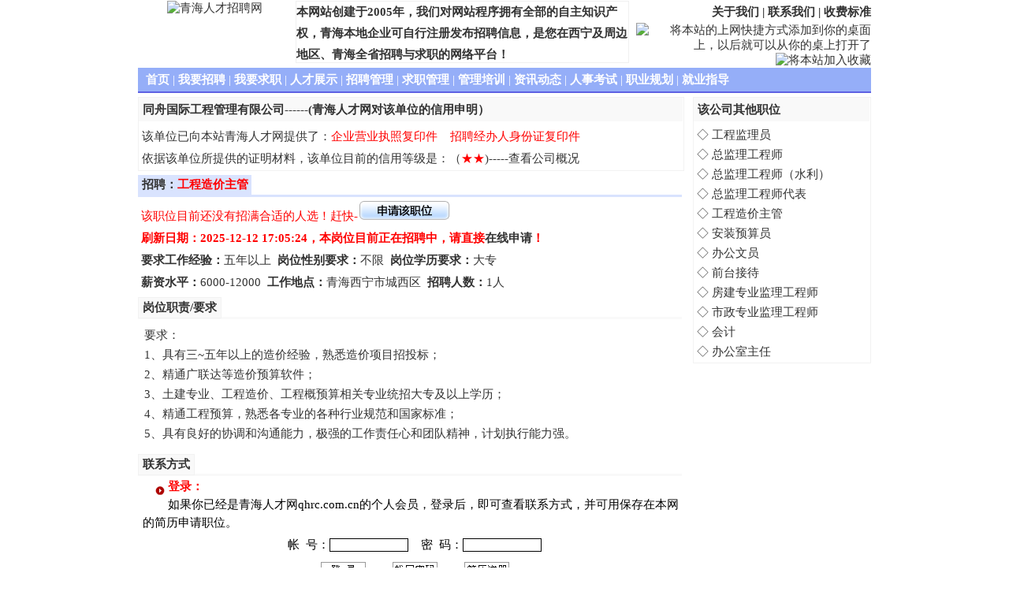

--- FILE ---
content_type: text/html
request_url: https://qhrc.com.cn/Company_jobs/210303000010.shtml
body_size: 9857
content:
<!DOCTYPE html PUBLIC "-//W3C//DTD XHTML 1.0 Transitional//EN" "http://www.w3.org/TR/xhtml1/DTD/xhtml1-transitional.dtd"><HTML><HEAD><title>工程造价主管_同舟国际工程管理有限公司_青海人才网</title><META http-equiv="Content-Type" content="text/html; charset=gb2312"><meta name="Description" content="同舟国际工程管理有限公司招聘：工程造价主管，有意者请尽快申请该职位！"><meta name="keywords" content="工程造价主管，同舟国际工程管理有限公司，同舟国际工程管理有限公司招聘信息"><LINK href="../css/jobs_css.css" type="text/css" rel="stylesheet"></HEAD><body leftMargin="0" topMargin="0" ><div class="main"><!--------------------------------------------><div class="head">
    <div class="logo"><img src="http://www.qhrc.com.cn/images/images_lan/my_logo.gif" alt="青海人才招聘网" width="195" height="79"/></div>
    <div class="mid">本网站创建于2005年，我们对网站程序拥有全部的自主知识产权，青海本地企业可自行注册发布招聘信息，是您在西宁及周边地区、青海全省招聘与求职的网络平台！</div>
    <div class="tright">
         <div class="r_top"><a href="http://www.qhrc.com.cn/About_Us.shtml" title="网站介绍">关于我们</a> | <a href="http://www.qhrc.com.cn/Contract_Us.shtml" target="_blank" title="网站联系方式">联系我们</a> | <a href="http://www.qhrc.com.cn/Shoufeibiaozhun.shtml" target="_blank" title="网站服务介绍">收费标准</a></div>
         <div class="r_middle"><a href="http://www.qhrc.com.cn/url.asp" target="_blank" title="将本站保存到桌面快捷方式"><img src="http://www.qhrc.com.cn/images/add_zhuomian.gif" border="0" alt="将本站的上网快捷方式添加到你的桌面上，以后就可以从你的桌上打开了" width="120" height="23"/></a>&nbsp;<a href="javascript:window.external.AddFavorite('http://www.qhrc.com.cn/','中国青海人才网')" title="将本站添加到收藏夹"><img src="http://www.qhrc.com.cn/images/join.gif" border="0" alt="将本站加入收藏" width="160" height="23"/></a></div>
         <div class="r_bottom">客服电话：13997171250,0971-8015300</div>
    </div>
  </div>
  <div class="clear"></div>
  <!-------------------------------->
  <div class="banner">
      <ul>
			<li><a href="http://www.qhrc.com.cn/" title="网站首页" class="d_link">首页</a> | <a href="http://www.qhrc.com.cn/my_zhaopin.aspx" title="企业招聘频道" class="d_link">我要招聘</a> | <a href="http://www.qhrc.com.cn/web_zhaopin.aspx" title="个人求职频道" class="d_link">我要求职</a> | <a href="http://www.qhrc.com.cn/Person_Market.aspx" title="人才自荐频道" class="d_link">人才展示</a> | <a href="http://www.qhrc.com.cn/Comp_manager.aspx" title="招聘登陆频道" class="d_link">招聘管理</a> | <a href="http://www.qhrc.com.cn/User_manager.aspx" title="求职登陆频道" class="d_link">求职管理</a> | <a href="../peixun/index.aspx" title="企业培训，政府机构培训，职业技能培训" class="d_link">管理培训</a> | <a href="http://www.qhrc.com.cn/Message.aspx" title="职场就业指导频道" class="d_link">资讯动态</a> | <a href="http://www.qhrc.com.cn/Message_News.aspx?id=0403240002" title="青海人事考试频道" class="d_link">人事考试</a> | <a href="http://www.qhrc.com.cn/Message_News.aspx?id=0502180001" title="职业规划频道" class="d_link">职业规划</a> | <a href="http://www.qhrc.com.cn/Message_News.aspx?id=0502180009" title="就业指导频道" class="d_link">就业指导</a></li>
      </ul>
  </div>
  <div class="clear"></div><div class="clear"></div><!------------------------------------><!--///////////////////////////////////////--><div class="b_left">	<div class="c_name">		<ul>			<li>同舟国际工程管理有限公司------(青海人才网对该单位的信用申明）</li>		</ul>		<div class="c_mark">&nbsp;该单位已向本站青海人才网提供了：<font style='color:red'>企业营业执照复印件</font>&nbsp;&nbsp;&nbsp;&nbsp;<font style='color:red'>招聘经办人身份证复印件</font><br>&nbsp;依据该单位所提供的证明材料，该单位目前的信用等级是：（<font style='color:red'>★</font><font style='color:red'>★</font>)-----<a href='../Companys/190226000005.shtml'>查看公司概况</a></div>	</div>	<!------------------------------------------>	<div class="c_jianjie_title">		<div class="j_Left" id="c_jianjie">招聘：<font color="red">工程造价主管</font>&nbsp;</div>	</div>	<div class="c_mark">&nbsp;<font color=red>该职位目前还没有招满合适的人选！赶快-</font><a href="../to_yingpin.aspx?id=210303000010"><img src="../images/sq_zw.gif" border="0" alt="申请职位"/></a><br>&nbsp;<font color="red"><b>刷新日期：2025-12-12 17:05:24，本岗位目前正在招聘中，请直接<a href='../to_yingpin.aspx?id=210303000010' class='Main_Top'>在线申请</a>！</b></font><br>&nbsp;<b>要求工作经验：</b>五年以上&nbsp;&nbsp;<b>岗位性别要求：</b>不限&nbsp;&nbsp;<b>岗位学历要求：</b>大专<br>&nbsp;<b>薪资水平：</b>6000-12000&nbsp;&nbsp;<b>工作地点：</b>青海西宁市城西区&nbsp;&nbsp;<b>招聘人数：</b>1人	</div>	<div class="clear"></div>	<!--------------------------------->	<div class="c_zhize_title">		<div class="j_Left" id="c_jianjie">岗位职责/要求&nbsp;</div>	</div>	<div class="c_mark1"> 要求：<br>
1、具有三~五年以上的造价经验，熟悉造价项目招投标；<br>
2、精通广联达等造价预算软件；<br>
3、土建专业、工程造价、工程概预算相关专业统招大专及以上学历；<br>
4、精通工程预算，熟悉各专业的各种行业规范和国家标准；<br>
5、具有良好的协调和沟通能力，极强的工作责任心和团队精神，计划执行能力强。	</div>	<div class="clear"></div>	<!--------------------------------->	<div class="c_zhize_title">		<div class="j_Left" id="c_jianjie">联系方式&nbsp;</div>	</div>	<div class="c_lianxi"><iframe src="../CompanyJobs_LianXi.aspx?id=210303000010" width="100%" height="100%" frameborder=0 scrolling=no></iframe></div>	<div class="clear"></div>	<!--------------------------------->	<div class="c_jianjie_title">		<div class="j_Left" id="c_jianjie">申请该职位&nbsp;</div>	</div>	<div class="zw_shenqing">		<a href="../to_yingpin.aspx?id=210303000010"><img src="../images/sq_zw.gif" border="0" alt="申请职位"/></a>&nbsp;&nbsp;&nbsp;&nbsp;&nbsp;&nbsp;&nbsp;&nbsp;<a href="../to_shoucang.aspx?id=210303000010"><img src="../images/sc_zw.gif" border="0" alt="收藏职位"/></a>	</div></div><!--///////////////////////////////////////--><div class="c_zhiwei">	<div class="z_name">		<ul>			<li>该公司其他职位</li>		</ul>	</div>	<div class="zhiwei_lb">		<ul>		<li>&nbsp;◇&nbsp;<A href='251118000003.shtml' class='Main_Top' title='工程监理员'>工程监理员       </A></li><li>&nbsp;◇&nbsp;<A href='200314000020.shtml' class='Main_Top' title='总监理工程师'>总监理工程师      </A></li><li>&nbsp;◇&nbsp;<A href='250810000003.shtml' class='Main_Top' title='总监理工程师（水利）'>总监理工程师（水利）  </A></li><li>&nbsp;◇&nbsp;<A href='210308000001.shtml' class='Main_Top' title='总监理工程师代表'>总监理工程师代表    </A></li><li>&nbsp;◇&nbsp;<A href='210303000010.shtml' class='Main_Top' title='工程造价主管'>工程造价主管      </A></li><li>&nbsp;◇&nbsp;<A href='210317000008.shtml' class='Main_Top' title='安装预算员'>安装预算员       </A></li><li>&nbsp;◇&nbsp;<A href='230302000006.shtml' class='Main_Top' title='办公文员'>办公文员        </A></li><li>&nbsp;◇&nbsp;<A href='220222000011.shtml' class='Main_Top' title='前台接待'>前台接待        </A></li><li>&nbsp;◇&nbsp;<A href='200513000025.shtml' class='Main_Top' title='房建专业监理工程师'>房建专业监理工程师   </A></li><li>&nbsp;◇&nbsp;<A href='200513000026.shtml' class='Main_Top' title='市政专业监理工程师'>市政专业监理工程师   </A></li><li>&nbsp;◇&nbsp;<A href='210224000034.shtml' class='Main_Top' title='会计'>会计          </A></li><li>&nbsp;◇&nbsp;<A href='200314000007.shtml' class='Main_Top' title='办公室主任'>办公室主任       </A></li>		</ul>	</div>			<!------------------------------------------></div><!---------------------------------><div class="clear"></div><!---------------------------------><!--------------------------------->
  <div class="banner">
      <ul>
			<li><a href="../About_Us.shtml" target="_blank">关于我们</a> | <a href="../Remark_lawer.shtml" target="_blank">法律申明</a> | <a href="../remark_service.shtml" target="_blank">服务介绍</a> | <a href="../Shoufeibiaozhun.shtml" target="_blank">收费标准</a> | <a href="../Pay_Method.shtml" target="_blank">付款方式</a> | <a href="../Contract_Us.shtml" target="_blank">联系我们</a> | <a href="../map.html" target="_blank">网站地图</a></li>
      </ul>
  </div>
  <div class="c_web">
	  Copyright @ 2007-2050 ,青海西微信息技术有限公司运营维护&nbsp;&nbsp;青海人才网版权所有,未经书面同意,不得转载<br>
	青海人才网业务联系电话：13997171250，0971-8015300,0971-8811587&nbsp;&nbsp;监督投诉电话:13309712708<BR>
	青海人才网 网站经营许可证：<a href="https://beian.miit.gov.cn/" target="_Blank">青ICP备15000732号</a>&nbsp;&nbsp;
		 		<a target="_blank" href="http://www.beian.gov.cn/portal/registerSystemInfo?recordcode=63010302000154"><img src="../images/wangjian.png" style="vertical-align:middle;"/>青公网安备 63010302000154号</a><br>
                                <a target="_blank" href="../images/zizhi/gsyyzz.jpg"><img src="../images/zizhi/gsyyzz.png" style="vertical-align:middle;"/>网站营业执照</a>
                                <a target="_blank" href="../images/zizhi/rlzyxkz.jpg"><img src="../images/zizhi/xkz.png" style="vertical-align:middle;"/>人力资源服务许可证</a>
                                <a target="_blank" href="../images/zizhi/kaihuxuke.jpg"><img src="../images/zizhi/khxkz.png" style="vertical-align:middle;"/>开户许可证</a>
                                <a target="_blank" href="../images/zizhi/rlzyba.jpg"><img src="../images/zizhi/rlzyba.png" style="vertical-align:middle;"/>人力资源备案证</a><br>
        <script type="text/javascript">var _bdhmProtocol = (("https:" == document.location.protocol) ? " https://" : " http://");document.write(unescape("%3Cscript src='" + _bdhmProtocol + "hm.baidu.com/h.js%3Fd2a0a5589c2c6ac16301bd76b46c3285' type='text/javascript'%3E%3C/script%3E"));</script>
  </div>
  <div class="clear"></div>
  <!------------------------------------><!------------------------------------></div></body></HTML>

--- FILE ---
content_type: text/html; charset=utf-8
request_url: https://qhrc.com.cn/CompanyJobs_LianXi.aspx?id=210303000010
body_size: 4027
content:

<!DOCTYPE HTML PUBLIC "-//W3C//DTD HTML 4.0 Transitional//EN" > 

<html>
  <head>
    <title>CompanyJobs_LianXi</title>
    <LINK href="css/css/new_web.css" type="text/css" rel="stylesheet">
	<LINK rel="stylesheet" type="text/css" href="css/css_lan/Main_new.css">
	<SCRIPT language="javascript" charset="GB2312" src="js/jobs.js"></SCRIPT>
	<Script language='javascript'>
	//alert(parent.document.all.c_lianxi11.style.height);
	//parent.document.all.c_lianxi11.style.height="30px";
	</script>
  </head>
  <body MS_POSITIONING="GridLayout" topmargin=0>
    <form name="region" method="post" action="CompanyJobs_LianXi.aspx?id=210303000010" id="region">
<div>
<input type="hidden" name="__VIEWSTATE" id="__VIEWSTATE" value="/[base64]/mn6XnnIvogZTns7vmlrnlvI/vvIzlubblj6/[base64]/cvTQ==" />
</div>

<div>

	<input type="hidden" name="__VIEWSTATEGENERATOR" id="__VIEWSTATEGENERATOR" value="BF478948" />
</div>
      <div id="c_lianxi1" style=" WIDTH: 100%; TEXT-ALIGN: left;line-height:160%;padding-left:6px;padding-top:2px">
      <span id="Company_lianxi">													<div>&nbsp;&nbsp;&nbsp;&nbsp;<IMG src='images/biao_01.gif' align='middle'>&nbsp;<font color='red'><b>登录：</b></font><br>&nbsp;&nbsp;&nbsp;&nbsp;&nbsp;&nbsp;&nbsp;&nbsp;如果你已经是青海人才网qhrc.com.cn的个人会员，登录后，即可查看联系方式，并可用保存在本网的简历申请职位。</div>													<div align='center' style='height:30px;margin-top:5px'>帐&nbsp;&nbsp;号：<input type=text class='txtstyle1' name='RegUser_Name' onKeypress='if ((event.keyCode == 34 || event.keyCode == 39)) event.returnValue = false;'>&nbsp;&nbsp;&nbsp;&nbsp;密&nbsp;&nbsp;码：<input type='password' class='txtstyle1' name='RegUser_PassWord' onKeypress='if ((event.keyCode == 34 || event.keyCode == 39)) event.returnValue = false;'></div>													<div style='HEIGHT: 31px;margin-top:2px' align='center' width='100%'><img src='images/login.gif' onclick='to_Login()'>&nbsp;&nbsp;&nbsp;&nbsp;&nbsp;&nbsp;&nbsp;&nbsp;<img src='images/Find_Pwd.gif' onclick='to_findpwd()'>&nbsp;&nbsp;&nbsp;&nbsp;&nbsp;&nbsp;&nbsp;&nbsp;<img src='images/user_reg.gif' onclick='to_reg()'></div></span>
      </div> 
     </form>
     <form name="lianxi" method="post" action="User_login.aspx">
		<input type="hidden" name="User_Name"> <input type="hidden" name="User_Pwd"><input name="User_Url" type="hidden" id="User_Url" value="CompanyJobs_LianXi.aspx?id=210303000010" />
	</form>
  </body>
</html>


--- FILE ---
content_type: text/css
request_url: https://qhrc.com.cn/css/css/new_web.css
body_size: 265
content:
body{font-size:11pt;font-family:Times New Roman,Microsoft Yahei;}
		td{font-size:11pt}
		a.Main_top:link , a.Main_top:visited{font-size:11pt;color: #000000; TEXT-DECORATION: none}
        a.Main_top:hover{font-size:11pt;color: #FBA866; text-decoration:underline}